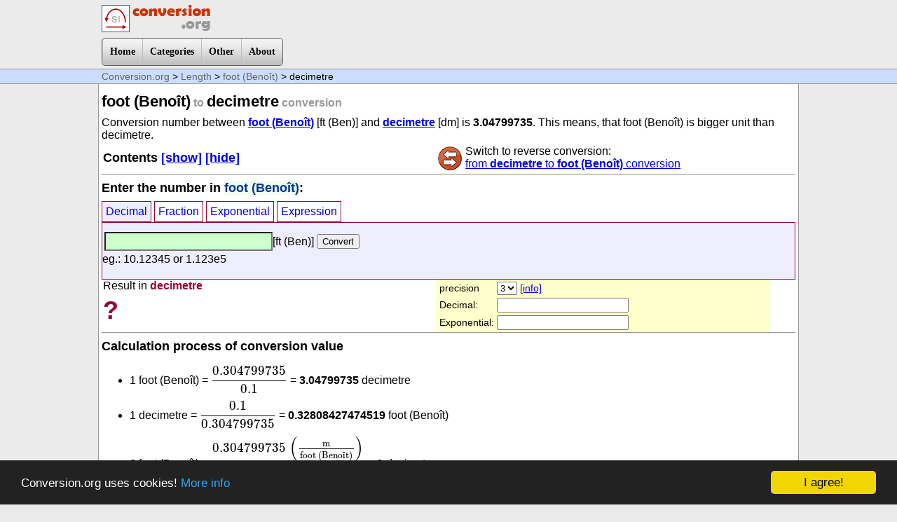

--- FILE ---
content_type: text/html; charset=UTF-8
request_url: http://conversion.org/length/foot-benoit/decimetre
body_size: 31066
content:

<!DOCTYPE html>
<html dir="ltr">
<head>
	<meta http-equiv="content-type" content="text/html; charset=utf-8" />
	<meta name="viewport" content="initial-scale=1.0">
	<title>foot (Benoît)-decimetre conversion</title>
		<!-- Start css3menu.com HEAD section -->
	<link rel="stylesheet" href="/menufiles/style.css" type="text/css" />
	<!-- End css3menu.com HEAD section -->

<script src="/menufiles/jquery.min.js"></script>

<script type="text/javascript" src="/menufiles/bignumber.min.js"></script>

<script>

BigNumber.config({ DECIMAL_PLACES: 1000 });
var v0a = new BigNumber('0.304799735');
var v0b = new BigNumber('0.1');

BigNumber.config({ DECIMAL_PLACES: 950 });
//var v = 3.04799735;
var v = v0a.div(v0b);


function ugras1() {
	x = document.getElementById('mibe1').value;
	window.location='../foot-benoit/'+x;
}

function ugras2() {
	x = document.getElementById('mibe2').value;
	window.location='../decimetre/'+x;
}

function log10(val) {
  return Math.log(val) / Math.LN10;
}

function exponencialis(x) {
	n=document.getElementById('pontossag').value;
	num = (x);
	num = num.toExponential(n);
	s=num.toString();
	return s;
}

function decimalis(x) {
	n=document.getElementById('pontossag').value;
	szamjegy = 1+Math.floor(log10(Math.abs(x)));
	pontossag = 13-szamjegy;
	if(n>pontossag) {warning = true; n=pontossag;} else warning = false;
	s=Math.round(x * Math.pow(10, n)) / Math.pow(10, n);
	s=s.toFixed(n);
	s=s.toString();
	if(warning) document.getElementById('warning').style.display='inline-block'; 
			else document.getElementById('warning').style.display='none'; 
	return s;
}

function szepit(num) {
	num = Number(num);
	if(num==0) return 0;
	szamjegy = 1+Math.floor(log10(Math.abs(num)));
	pontossag = 14-szamjegy;
	if(Math.abs(num)>1E-3 && Math.abs(num)<1E7) {
		num = Math.round(num * Math.pow(10, pontossag)) / Math.pow(10, pontossag);
		s=num.toString();
	} else {
		num = num.toExponential(13);
		s = vizual(num);
	}
	return s;
}

function szepit2(num) {
	num = Number(num);
	if(num==0) return 0;
	szamjegy = 1+Math.floor(log10(Math.abs(num)));
	pontossag = 14-szamjegy;
	if(Math.abs(num)>1E-3 && Math.abs(num)<1E7) {
		num = Math.round(num * Math.pow(10, pontossag)) / Math.pow(10, pontossag);
	} else {
		num = num.toExponential(13);
	}
	s=num.toString();
	return s;
}

function atvaltas1() {
	document.getElementById('eredmeny').value = '?';
	var t = new BigNumber(document.getElementById('m1').value);
	var x = t.times(v).round(50,4);
//	alert(x);
	document.getElementById('kiindulo').innerHTML =  szepit(t);
	document.getElementById('eredmeny2').innerHTML =  szepit(x);
	document.getElementById('eredmeny').innerHTML =  szepit(x);
	document.getElementById('eredmenyd').value =  decimalis(x);
	document.getElementById('eredmenye').value =  exponencialis(x);
}

function atvaltas2() {
	document.getElementById('eredmeny').value = '?';
	t1 = document.getElementById('t1').value;
	if(t1.length <1 ) t1="0";
	t2 = document.getElementById('t2').value;
	t3 = document.getElementById('t3').value;
	if(t3!=0) {
		if(t1>=0) t = (parseFloat(t1) + Number(t2/t3));
		else t = (parseFloat(t1) - Number(t2/t3));
		x = t*v;
		document.getElementById('kiindulo').innerHTML =  szepit(t);
		document.getElementById('eredmeny').innerHTML =  szepit(x);
		document.getElementById('eredmeny2').innerHTML =  szepit(x);
		document.getElementById('eredmenyd').value =  decimalis(x);
		document.getElementById('eredmenye').value =  exponencialis(x);
	} else document.getElementById('eredmeny').innerHTML =  "error, division by zero";
}

function atvaltas3() {
	document.getElementById('eredmeny').value = '?';
	t1 = document.getElementById('x1').value;
	t2 = document.getElementById('x2').value;
	t2 = t2.replace(",", "."); 	
		t = (Number(t1+"e"+t2));
		x = t*v;
		document.getElementById('kiindulo').innerHTML =  szepit(t);
		document.getElementById('eredmeny').innerHTML =  szepit(x);
		document.getElementById('eredmeny2').innerHTML =  szepit(x);
		document.getElementById('eredmenyd').value =  decimalis(x);
		document.getElementById('eredmenye').value =  exponencialis(x);
}

function atvaltas4() {
	document.getElementById('eredmeny').value = '?';
	var t = document.getElementById('n1').value;
	if(t.length<1) t="0";
	t = t.replace(/,/g,'.');
	t = t.replace(/pi/g,'Math.PI');
	t = eval(t);
	var x = t*v;
	document.getElementById('kiindulo').innerHTML =  szepit(t);
	document.getElementById('eredmeny2').innerHTML =  szepit(x);
	document.getElementById('eredmeny').innerHTML =  szepit(x);
	document.getElementById('eredmenyd').value =  decimalis(x);
	document.getElementById('eredmenye').value =  exponencialis(x);
}

//high precision
function atvaltas5() {
	document.getElementById('eredmenyhi').innerHTML = '?';
	var prec = document.getElementById('precision').value;
	if(prec>800) prec = 800;
	var string = document.getElementById('high').value;
	if(string=='') string='0';
	string=string.replace(',','.');
	var t = new BigNumber(string);
	var x = t.times(v).round(prec,4);
//	alert(x);
	document.getElementById('eredmenyhi').innerHTML =  x;
}

function vizual (n) {
	s = n.toString();
	res = s.split("e");
	s1= res[0];
	s1 = Math.round(s1 * Math.pow(10, 14)) / Math.pow(10, 14);
	if(res.length==2) {
		s2 = res[1];
		s2=s2.toString().replace('+','');
		szep= s1+" × 10<sup>"+s2+"</sup>";
	} else szep = s1;
	return szep;
}

function tablazat() {
	start = document.getElementById('tab1').value;
		start = start.replace(",", "."); 	
	lepes = document.getElementById('tab2').value;
		lepes = lepes.replace(",", "."); 	
	ismetles = document.getElementById('tab3').value;
	if(ismetles>100) ismetles=100;
	
	i=1;
	s="<table border=\"1\" cellpadding=\"2\" cellspacing=\"0\"><tr><th>foot (Benoît)</th><th>decimetre</th></tr>";
	
	while (i <= ismetles) {
		s += "<tr><td>"+szepit(start)+"</td><td>"+szepit(v*start)+"</td></tr> ";
		start = Number(start) + Number(lepes);
		i++;
	}
	s+="</table>";
	document.getElementById('htmltabla').innerHTML = s;
	
	//excel copy table
	start = document.getElementById('tab1').value;
	i=1;
	tt="[foot (Benoît)]\t[decimetre]\n";
	while (i <= ismetles) {
		tt += ""+szepit2(start)+"\t"+szepit2(v*start)+"\n";
		start = Number(start) + Number(lepes);
		i++;
	}
	document.getElementById('exceltabla').innerHTML = tt;
}

function show(d) {
	if(d==1) {
		document.getElementById('deci').style.display='block';
		document.getElementById('tort').style.display='none';
		document.getElementById('expo').style.display='none';
		document.getElementById('expre').style.display='none';
		document.getElementById('btn1').style.backgroundColor='#EEF';
		document.getElementById('btn2').style.backgroundColor='#FFF';
		document.getElementById('btn3').style.backgroundColor='#FFF';
		document.getElementById('btn4').style.backgroundColor='#FFF';
	}
	if(d==2) {
		document.getElementById('deci').style.display='none';
		document.getElementById('tort').style.display='block';
		document.getElementById('expo').style.display='none';
		document.getElementById('expre').style.display='none';
		document.getElementById('btn1').style.backgroundColor='#FFF';
		document.getElementById('btn2').style.backgroundColor='#EEF';
		document.getElementById('btn3').style.backgroundColor='#FFF';
		document.getElementById('btn4').style.backgroundColor='#FFF';
	}
	if(d==3) {
		document.getElementById('deci').style.display='none';
		document.getElementById('tort').style.display='none';
		document.getElementById('expo').style.display='block';
		document.getElementById('expre').style.display='none';
		document.getElementById('btn1').style.backgroundColor='#FFF';
		document.getElementById('btn2').style.backgroundColor='#FFF';
		document.getElementById('btn3').style.backgroundColor='#EEF';
		document.getElementById('btn4').style.backgroundColor='#FFF';
	}
	if(d==4) {
		document.getElementById('deci').style.display='none';
		document.getElementById('tort').style.display='none';
		document.getElementById('expo').style.display='none';
		document.getElementById('expre').style.display='block';
		document.getElementById('btn1').style.backgroundColor='#FFF';
		document.getElementById('btn2').style.backgroundColor='#FFF';
		document.getElementById('btn3').style.backgroundColor='#FFF';
		document.getElementById('btn4').style.backgroundColor='#EEF';
	}
}

function showcont(shw) {
	if(shw==0) document.getElementById('contents').style.display='none';
	else 
	document.getElementById('contents').style.display='block';	
}

function mconvert() {
	var arr = document.getElementById('multiple1').value;
	var lines = arr.split('\n');
	var n=0;
	var num = 0;
	var s='';
	for(var i = 0;i < lines.length;i++){
		if(lines[i]!='') {
			num = lines[i].replace(',','.');
			s+=szepit2(3.04799735*num)+"\n";
		} else s+="\n";
	}
	document.getElementById('multiple2').innerHTML=s;
}
</script>

<script type="text/javascript">
    window.cookieconsent_options = {"message":"Conversion.org uses cookies!","dismiss":"I agree!","learnMore":"More info","link":"http://conversion.org/terms.php#cookie","theme":"dark-bottom"};
</script>
<script type="text/javascript" src="/menufiles/cookieconsent.min.js"></script>

<script type="text/javascript" async
  src="https://cdnjs.cloudflare.com/ajax/libs/mathjax/2.7.0/MathJax.js?config=TeX-MML-AM_CHTML">
</script>

<script>
function enable() {
	document.getElementById('precisepart').style.display='block';
}
</script>
<style>
.input {
	background-color:#CFC; font-size:18px;
}
.header {
	color:#999; font-size:1em;
}
.header span {
	color:#000; font-size:1.4em;
}
</style>
</head>
<body>

<div class="logo">
	<a href="http://conversion.org/"><img src="/images/logo.png" border="0"></a>
</div>

	<div style="max-width:990px; margin:auto;">
        <!-- Start menu -->
        <input type="checkbox" id="css3menu-switcher" class="c3m-switch-input">
        <ul id="css3menu1" class="topmenu">
            <li class="switch"><label onClick="" for="css3menu-switcher"></label></li>
            <li class="topfirst"><a href="/" style="height:18px;line-height:18px;" >Home</a></li>
            <li class="topmenu"><a href="#" style="height:18px;line-height:18px;"><span>Categories</span></a>
            <ul>

<li><a href="/length/" class="pressed">Length</a></li> 
<li><a href="/area/" >Area</a></li> 
<li><a href="/volume/" >Volume</a></li> 
<li><a href="/mass/" >Mass</a></li> 
<li><a href="/time/" >Time</a></li> 
<li><a href="/speed/" >Speed</a></li> 
<li><a href="/acceleration/" >Acceleration</a></li> 
<li><a href="/frequency/" >Frequency</a></li> 
            </ul></li>
            <li class="topmenu"><a href="#" style="height:18px;line-height:18px;"><span>Other</span></a>
            <ul>
                <li><a href="/si-units.php" >SI units</a></li>
                <li><a href="/si-prefixes.php" >SI prefixes</a></li>
                <li><a href="/binary-prefixes.php" >Binary prefixes</a></li>
                <li><a href="/precision.php" >Precision</a></li>
                <li><a href="/sources.php" >Sources</a></li>
                <li><a href="/errorlog.php" >Error Log</a></li>
            </ul></li>
            <li class="toplast"><a href="/about.php" style="height:18px;line-height:18px;" >About</a></li>
        </ul>
        
        <!-- End menu -->
    </div>


<div class="navig1">
	<div class="navig2"><a href="/">Conversion.org</a> &gt; <a href="/length/">Length</a> &gt; <a href="/length/foot-benoit/">foot (Benoît)</a> &gt; decimetre</div>
</div>

<div class="tartalom">

<h1 class="header"><span>foot (Benoît)</span> to <span>decimetre</span> conversion</h1>
<p>Conversion number between <b><a href="/length/foot-benoit/">foot (Benoît)</a></b> [ft (Ben)] and 
<b><a href="/length/decimetre/">decimetre</a></b> [dm] is <b>3.04799735</b>. 
This means, that foot (Benoît) is bigger unit than decimetre.</p>

<div class="col_50">
<h3>Contents <a href="javascript:showcont(1);">[show]</a> <a href="javascript:showcont(0);">[hide]</a></h3>
<div id="contents" style="line-height:24px; display:none;">
        <ul>
          <li><a href="#calculator">Conversion calculator [ft (Ben)] to [dm]</a></li>
          <li><a href="#process">Calculation process, details</a></li>
          <li><a href="#highprecision">High precision</a></li>
          <li><a href="#chart">Conversion chart</a></li>
          <li><a href="#multiple">Multiple conversion</a></li>
          <li><a href="#details">Details about units</a></li>
        </ul>
    </div>
</div>
<div class="col_50">
	<p><a href="/length/decimetre/foot-benoit"><img src="/images/switch.png" align="left" style="margin:1px 4px 0 0;"></a>Switch to reverse conversion:<br>
	<a href="/length/decimetre/foot-benoit">from <strong>decimetre</strong> to <strong>foot (Benoît)</strong> conversion</a></p>
</div>

<hr style="clear:both">

<h3><a name="calculator"></a>Enter the number in <span style="color:#039; background-color:#EFE;">foot (Benoît)</span>:</h3>

<a href="javascript:show(1);" class="mybtn" id="btn1" style="background-color:#EEF">Decimal</a>
<a href="javascript:show(2);" class="mybtn" id="btn2">Fraction</a>
<a href="javascript:show(3);" class="mybtn" id="btn3">Exponential</a>
<a href="javascript:show(4);" class="mybtn" id="btn4">Expression</a>

<div id="deci" style="display:block;" class="bevitel">
<table border="0" style="margin-top:10px;">
  <tr>
    <td><input type="number" step="0.1" name="m1" id="m1" value="" class="input">[ft (Ben)]</td>
    <td><input type="button" value="Convert" onClick="atvaltas1();"></td>
  </tr>
</table>
eg.: 10.12345 or 1.123e5
</div>


<div id="tort" style="display:none;" class="bevitel">
<table border="0">
  <tr>
    <td rowspan="2"><input type="number" name="t1" id="t1" value="" style="width:80px;" class="input"></td>
    <td style="border-bottom:2px solid #333;"><input type="number" name="t2" id="t2" value="" class="w40 input"></td>
    <td rowspan="2">[ft (Ben)]</td>
    <td rowspan="2"><input type="button" value="Convert" onClick="atvaltas2();"></td>
  </tr>
  <tr>
    <td><input type="number" name="t3" id="t3" value="" class="w40 input"></td>
    </tr>
</table>
eg. 1 whole and 2&frasl;3. Integers only, Denominator can not be zero!
</div>


<div id="expo" style="display:none;" class="bevitel">
<table border="0">
  <tr>
    <td rowspan="2"><input type="number" step="0.1" name="x1" id="x1" value="" class="w120 input"></td>
    <td rowspan="2">×10</td>
    <td><input type="number" name="x2" id="x2" value="" class="w40 input"></td>
    <td rowspan="2">[ft (Ben)] </td>
    <td rowspan="2">
  <input type="button" value="Convert" onClick="atvaltas3();">
    </td>
  </tr>
  <tr>
    <td>&nbsp;</td>
    </tr>
</table>
eg. 2.123 x 10<sup>-2</sup>. The power must be an integer.
</div>

<div id="expre" style="display:none;" class="bevitel">
<table border="0" style="margin-top:10px;">
  <tr>
    <td><input type="text" name="n1" id="n1" value="" class="input">[ft (Ben)]</td>
    <td><input type="button" value="Convert" onClick="atvaltas4();"></td>
  </tr>
</table>
eg. 1+3.1*pi/4 (alowed operators: <strong>+ - * /</strong> and <strong>pi</strong> constant)
</div>
<div class="col_50">
<p>Result in <strong style="color:#903">decimetre</strong></p>
<b id="eredmeny" style="font-size:36px; color:#903;">?</b>
</div>

<div class="col_50" style="background-color:#FFC; font-size:14px;">
<table border="0">
  <tr>
    <td>precision</td>
    <td><select id="pontossag" name="pontossag">
      <option>0</option>
      <option>1</option>
      <option>2</option>
      <option selected>3</option>
      <option>4</option>
      <option>5</option>
      <option>6</option>
      <option>7</option>
      <option>8</option>
      <option>9</option>
      </select>
      <a href="javascript:alert('For decimal precision,\nrounding very large number may be inaccurate.\nThis part is created to make the result easy to copy into another program.');">[info]</a></td>
  </tr>
  <tr>
    <td>Decimal:</td>
    <td><input type="text" id="eredmenyd" name="eredmenyd" onClick="this.select();" style="width:180px;"> <b id="warning" style="display:none;"><a href="javascript:alert('With such a large number, accuracy can not be this high');">[!]</a></b></td>
  </tr>
  <tr>
    <td>Exponential:</td>
    <td><input type="text" id="eredmenye" name="eredmenye" onClick="this.select();" style="width:180px;"></td>
  </tr>
</table>
</div>

<hr style="clear:both;">
<p></p>

<h3><a name="process"></a>Calculation process of conversion value</h3>
<ul>
<li>1 foot (Benoît) =  `(0.304799735) / (0.1)` = <strong>3.04799735</strong> decimetre</li><li style="margin-top:8px;">1 decimetre =  `(0.1) / (0.304799735)` = <strong>0.32808427474519</strong> foot (Benoît)</li><li style="margin-top:8px;"><span id="kiindulo">?</span> foot (Benoît) × `(0.304799735&nbsp; ("m"/"foot (Benoît)")) / (0.1&nbsp; ("m"/"decimetre"))` = <b id="eredmeny2">?</b> decimetre</li>
</ul>

<hr>
    <div style="border-radius:4px; background-color:#FED; padding:3px; border:1px solid #FC9;">
    <h3><a name="highprecision"></a>High precision conversion</h3>
    <p>If conversion between <strong>foot (Benoît) to metre</strong> and <strong>metre to decimetre</strong> is exactly definied, high precision conversion from foot (Benoît) to decimetre is enabled.</p>
<p style="font-size:12px;"><img src="/images/alert.png" align="left" style="margin:2px 4px 0 0">Since definition contain rounded number(s) too, there is no sense for high precision calculation, but if you want, you can <a href="javascript:enable();">enable it</a>. Keep in mind, that converted number will be inaccurate due this rounding error!</p>	<div id="precisepart" style="display:none;">
        <p>Decimal places: 
          <input type="number" name="precision" id="precision" style="width:60px; font-size:18px;" value="50"> 
          (0-800)</p>
        <input type="text" name="high" id="high" value="" class="input"> foot (Benoît)        <input type="button" value="Convert" onClick="atvaltas5();"><br>
        Result in <strong style="color:#903">decimetre</strong>:<br>
        <b id="eredmenyhi" style="overflow-wrap: break-word; color:#903">?</b>
	</div>
  </div>

gads
<hr>



<h3><a name="chart"></a>foot (Benoît) to decimetre conversion chart</h3>
<table border="0">
  <tr>
    <td>Start value:</td>
    <td><input type="text" name="tab1" id="tab1" value="0" class="w40"> [foot (Benoît)]</td>
  </tr>
  <tr>
    <td>Step size</td>
    <td><input type="text" name="tab2" id="tab2" value="10" class="w40"> [foot (Benoît)]</td>
  </tr>
  <tr>
    <td>How many lines?</td>
    <td><input type="text" name="tab3" id="tab3" value="12" class="w40"> 
    (max 100)</td>
  </tr>
</table>
   <input type="button" value="new chart" onClick="tablazat();"> <br>

<div class="col_50">
visual:<br>
    <div id="htmltabla">
<table border="1" cellpadding="2" cellspacing="0"><tr><th>foot (Benoît)</th><th>decimetre</th></tr><tr><td>0</td><td>0</td></tr> 
<tr><td>10</td><td>30.4799735</td></tr> 
<tr><td>20</td><td>60.959947</td></tr> 
<tr><td>30</td><td>91.4399205</td></tr> 
<tr><td>40</td><td>121.919894</td></tr> 
<tr><td>50</td><td>152.3998675</td></tr> 
<tr><td>60</td><td>182.879841</td></tr> 
<tr><td>70</td><td>213.3598145</td></tr> 
<tr><td>80</td><td>243.839788</td></tr> 
<tr><td>90</td><td>274.3197615</td></tr> 
<tr><td>100</td><td>304.799735</td></tr> 
<tr><td>110</td><td>335.2797085</td></tr> 
</table>    </div>
</div>


<div class="col_50">
Copy to Excel<br>
<textarea wrap="off" id="exceltabla" style="height:300px; width:260px;" onClick="this.select();" >[foot (Benoît)]	[decimetre]
0	0
10	30.4799735
20	60.959947
30	91.4399205
40	121.919894
50	152.3998675
60	182.879841
70	213.3598145
80	243.839788
90	274.3197615
100	304.799735
110	335.2797085
</textarea>
</div>
  

<hr style="clear:both;">

<h2><a name="multiple"></a>Multiple conversion</h2>
<div class="col_50">
Enter numbers in <strong>foot (Benoît)</strong> and click convert button. <br>
One number per line.<br>
<textarea wrap="off" id="multiple1" name="multiple1" style="height:300px; width:260px;">
1
10
100
</textarea><br>
<input name="multiplebt" type="button" value="Convert" onClick="javascript:mconvert();">
</div>

<div class="col_50">
Converted numbers in <strong>decimetre</strong>:<br>
Click to select all<br>
<textarea wrap="off" id="multiple2" name="multiple2" style="height:300px; width:260px;" onClick="this.select();" >3.04799735
30.4799735
304.799735</textarea>
</div>


<hr style="clear:both;">
<h2><a name="details"></a>Details about foot (Benoît) and decimetre units:</h2>

<div class="col_50">
	  Convert <b><span style="color:#903">Foot (Benoît)</span> to other unit:</b> <br>
    <select id="mibe1" name="mibe1">
    <option></option>
    <option value="angstrom">ångström</option><option value="astronomical-unit">astronomical unit</option><option value="barleycorn">barleycorn</option><option value="bohr-atomic-unit-of-length">bohr, atomic unit of length</option><option value="cable-length-imperial">cable length (imperial)</option><option value="cable-length-international">cable length (International)</option><option value="cable-length-us">cable length (US)</option><option value="centimetre">centimetre</option><option value="chain">chain</option><option value="cubit">cubit</option><option value="decimetre">decimetre</option><option value="dekametre">dekametre</option><option value="ell">ell</option><option value="fathom">fathom</option><option value="fermi">fermi</option><option value="finger">finger</option><option value="finger-cloth">finger (cloth)</option><option value="foot-cape">foot (Cape)</option><option value="foot-clarkes">foot (Clarke's)</option><option value="foot-indian">foot (Indian)</option><option value="foot-international">foot (International)</option><option value="foot-metric">foot, metric</option><option value="foot-metric-long">foot, metric (long)</option><option value="foot-metric-short">foot, metric (short)</option><option value="foot-sears">foot (Sear's)</option><option value="foot-us-survey">foot (US Survey)</option><option value="french-charriere">french; charriere</option><option value="furlong">furlong</option><option value="hand">hand</option><option value="hectometre">hectometre</option><option value="inch-international">inch (International)</option><option value="kilometre">kilometre</option><option value="league-land">league (land)</option><option value="light-day">light-day</option><option value="light-hour">light-hour</option><option value="light-minute">light-minute</option><option value="light-second">light-second</option><option value="light-year">light-year</option><option value="line">line</option><option value="link-gunters-surveyors">link (Gunter's; Surveyor's)</option><option value="link-ramsdens-engineers">link (Ramsden's; Engineer's)</option><option value="metre">metre</option><option value="mickey">mickey</option><option value="micrometre">micrometre</option><option value="micron">micron</option><option value="mil-sweden-and-norway">mil (Sweden and Norway)</option><option value="mil-thou">mil; thou</option><option value="mile-geographical">mile (geographical)</option><option value="mile-international">mile (international)</option><option value="mile-tactical-or-data">mile (tactical or data)</option><option value="mile-telegraph">mile (telegraph)</option><option value="mile-us-survey">mile (US Survey)</option><option value="millimetre">millimetre</option><option value="nail-cloth">nail (cloth)</option><option value="nanometre">nanometre</option><option value="nautical-league">nautical league</option><option value="nautical-mile-admiralty">nautical mile (Admiralty)</option><option value="nautical-mile-international">nautical mile (international)</option><option value="nautical-mile-us-pre-1954">nautical mile (US pre 1954)</option><option value="pace">pace</option><option value="palm">palm</option><option value="parsec">parsec</option><option value="pica-postscript">pica (PostScript)</option><option value="picometre-old-bicron-stigma">picometre (old: bicron, stigma)</option><option value="pikometre">pikometre</option><option value="point-american-english">point (American, English)</option><option value="point-didot-european">point (Didot; European)</option><option value="point-postscript">point (PostScript)</option><option value="point-tex">point (TeX)</option><option value="quarter">quarter</option><option value="rod-pole-perch">rod; pole; perch</option><option value="rope">rope</option><option value="shaku-japan">shaku (Japan)</option><option value="span">span</option><option value="spat">spat</option><option value="stick">stick</option><option value="twip">twip</option><option value="x-unit-siegbahn">x unit; siegbahn</option><option value="yard-international">yard (International)</option><option value="zoll">zoll</option>
    </select>
    <input type="button" value="Go" onClick="ugras1()">

	 
	 <h3><a href="/length/foot-benoit/">foot (Benoît)</a></h3>
    <p>Definition of foot (Benoît) unit: ≈ 0.304799735.  of chiefly historical interest
	</p>
    </div>


<div class="col_50" style="border-left:1px solid #999;">
Convert <b><span style="color:#903">Decimetre</span> to other unit:</b> <br>
    <select id="mibe2" name="mibe2">
    <option></option>
    <option value="angstrom">ångström</option><option value="astronomical-unit">astronomical unit</option><option value="barleycorn">barleycorn</option><option value="bohr-atomic-unit-of-length">bohr, atomic unit of length</option><option value="cable-length-imperial">cable length (imperial)</option><option value="cable-length-international">cable length (International)</option><option value="cable-length-us">cable length (US)</option><option value="centimetre">centimetre</option><option value="chain">chain</option><option value="cubit">cubit</option><option value="dekametre">dekametre</option><option value="ell">ell</option><option value="fathom">fathom</option><option value="fermi">fermi</option><option value="finger">finger</option><option value="finger-cloth">finger (cloth)</option><option value="foot-benoit">foot (Benoît)</option><option value="foot-cape">foot (Cape)</option><option value="foot-clarkes">foot (Clarke's)</option><option value="foot-indian">foot (Indian)</option><option value="foot-international">foot (International)</option><option value="foot-metric">foot, metric</option><option value="foot-metric-long">foot, metric (long)</option><option value="foot-metric-short">foot, metric (short)</option><option value="foot-sears">foot (Sear's)</option><option value="foot-us-survey">foot (US Survey)</option><option value="french-charriere">french; charriere</option><option value="furlong">furlong</option><option value="hand">hand</option><option value="hectometre">hectometre</option><option value="inch-international">inch (International)</option><option value="kilometre">kilometre</option><option value="league-land">league (land)</option><option value="light-day">light-day</option><option value="light-hour">light-hour</option><option value="light-minute">light-minute</option><option value="light-second">light-second</option><option value="light-year">light-year</option><option value="line">line</option><option value="link-gunters-surveyors">link (Gunter's; Surveyor's)</option><option value="link-ramsdens-engineers">link (Ramsden's; Engineer's)</option><option value="metre">metre</option><option value="mickey">mickey</option><option value="micrometre">micrometre</option><option value="micron">micron</option><option value="mil-sweden-and-norway">mil (Sweden and Norway)</option><option value="mil-thou">mil; thou</option><option value="mile-geographical">mile (geographical)</option><option value="mile-international">mile (international)</option><option value="mile-tactical-or-data">mile (tactical or data)</option><option value="mile-telegraph">mile (telegraph)</option><option value="mile-us-survey">mile (US Survey)</option><option value="millimetre">millimetre</option><option value="nail-cloth">nail (cloth)</option><option value="nanometre">nanometre</option><option value="nautical-league">nautical league</option><option value="nautical-mile-admiralty">nautical mile (Admiralty)</option><option value="nautical-mile-international">nautical mile (international)</option><option value="nautical-mile-us-pre-1954">nautical mile (US pre 1954)</option><option value="pace">pace</option><option value="palm">palm</option><option value="parsec">parsec</option><option value="pica-postscript">pica (PostScript)</option><option value="picometre-old-bicron-stigma">picometre (old: bicron, stigma)</option><option value="pikometre">pikometre</option><option value="point-american-english">point (American, English)</option><option value="point-didot-european">point (Didot; European)</option><option value="point-postscript">point (PostScript)</option><option value="point-tex">point (TeX)</option><option value="quarter">quarter</option><option value="rod-pole-perch">rod; pole; perch</option><option value="rope">rope</option><option value="shaku-japan">shaku (Japan)</option><option value="span">span</option><option value="spat">spat</option><option value="stick">stick</option><option value="twip">twip</option><option value="x-unit-siegbahn">x unit; siegbahn</option><option value="yard-international">yard (International)</option><option value="zoll">zoll</option>
    </select>
    <input type="button" value="Go" onClick="ugras2()">

	 
	 <h3><a href="/length/decimetre/">decimetre</a></h3>
    <p>Definition of decimetre unit:  =10<sup>-1</sup> m. 
</p></div>



<hr style="clear:both;">
<p><a href="/length/"><img src="/images/length.png" align="left" style="margin-right:4px;" border="0"></a>&larr; Back to <a href="/length/">Length</a> units
</p>
<hr style="clear:both;">
</div>

<div class="footer1">
	<div class="footer2">
    <p>&copy; 2026 conversion.org <a href="/terms.php">Terms of use</a></p>
    &nbsp;
	</div>
</div>

<a class="back-to-top" style="display:inline none;" href="#"><img src="/menufiles/top.png"></a>

<script>
jQuery(document).ready(function() {
var offset = 250;
var duration = 300;
jQuery(window).scroll(function() {
if (jQuery(this).scrollTop() > offset) {
jQuery('.back-to-top').fadeIn(duration);
} else {
jQuery('.back-to-top').fadeOut(duration);
}
});
 
jQuery('.back-to-top').click(function(event) {
event.preventDefault();
jQuery('html, body').animate({scrollTop: 0}, duration);
return false;
})
});
</script>
</body>
</html>
